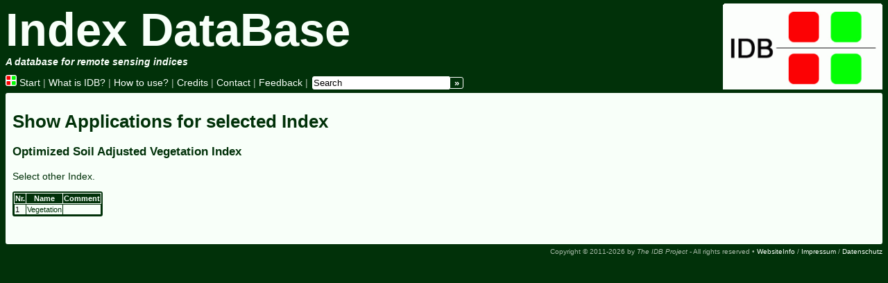

--- FILE ---
content_type: text/html; charset=iso-8859-1
request_url: https://www.indexdatabase.de/db/ai.php?rsindex_id=63
body_size: 1095
content:
<!DOCTYPE html>
<html lang="en">
  <head>
   <title>IDB - Show Applications for selected Index</title>
   <meta name="viewport" content="width=device-width, initial-scale=1.0,  user-scalable=yes">
   <meta http-equiv="content-type" content="text/html; charset=iso-8859-1" />
   <meta http-equiv="content-script-type" content="text/javascript" />
   <!--script type="text/javascript"
    src="//cdn.mathjax.org/mathjax/latest/MathJax.js?config=TeX-AMS-MML_HTMLorMML" -->
   <script type="text/javascript" id="MathJax-script" async
  src="https://cdn.jsdelivr.net/npm/mathjax@4/tex-mml-chtml.js">
   </script> 
   <link rel="shortcut icon" href="/favicon.ico" />
    <link rel="stylesheet" href="/daten/css/basis.css" type="text/css"  />


  </head>


  <body>

      <div id="content">

       <h1>Show Applications for selected Index</h1>
        <h3>Optimized Soil Adjusted Vegetation Index </h3>
        <p><a href="?rsindex_id=0">Select other Index.</a></p>
 <div class="table  matrix">
  <table class=" matrix">
   <thead>
    <tr>
      <th>Nr.
      </th>
      <th>Name
      </th>
      <th>Comment
      </th>
    </tr>
   </thead>
   <tbody>
    <tr>
      <td>1
      </td>
      <td><a href="/db/a-single.php?id=1">Vegetation</a>
      </td>
      <td>
      </td>
    </tr>
   </tbody>
  </table>
 </div>
      </div>


      <div id="header">
       <div id="logotext">Index DataBase</div>
       <div id="logocredits"><em>A database for remote sensing indices</em></div>
       <div id="topnavigation">
        <a href="/"><img src="/daten/grafik/logo_mini.png" alt="" /> Start</a> |
        <a href="/info/idb.php">What is IDB?</a> |
        <a href="/info/help.php">How to use?</a> |
        <a href="/info/credits.php">Credits</a> |
        <a href="/info/contact.php">Contact</a> |       
        <a href="/info/feedback/">Feedback</a> |     
        <form id="searchform" action="/search/" method="get">
         <div><input name="s" size="8" value="Search" onfocus="if(this.value=='Search'){this.value='';}" onblur="if(this.value==''){this.value='Search';}"/><input type="submit" class="button" value="»" /></div>
        </form>
       </div>
      </div>
   <p id="footer">Copyright &copy; 2011-2026 by <em>The IDB Project</em> - All rights reserved &bull; <a href="/info/impressum.php#en">WebsiteInfo</a> / <a href="/info/impressum.php">Impressum</a> / <a href="/info/datenschutz.php">Datenschutz</a></p>
  </body>
</html>

--- FILE ---
content_type: text/css
request_url: https://www.indexdatabase.de/daten/css/basis.css
body_size: 1217
content:
body {
  background-color:#013109;
  font-family: Verdana, Helvetica, Arial, sans-serif;
  font-size:90%;
  width:auto;
  max-width:100em;
  min-width:50em;
  display:flex;
  flex-direction: column;
  margin-top:0;
}

div#content {
 background-color:#f8fff9;
 color:#000;
 padding:10px 10px 30px 10px;
 border-radius:3px;
 order:2;
}

div#content h1 {
 color:#013109;
 font-size:180%;
}

div#content h2 {
 color:#013109;
 font-size:140%;
}

div#content h3 {
 color:#013109;
 font-size:120%;
}


div#header {
  width: auto;
  max-width: 100em;
  margin-top: 5px;
  margin-bottom: 5px;
  margin-left: 0;
  margin-right: 0;
  background-image: url('/daten/grafik/logo.png');
  background-repeat: no-repeat;
  background-position: right top;
  padding-right: 0;
  background-size: max(150px, min(230px, calc(100vw - 54em)));
  order:1;
}

div#header #logotext {
  color:#f8fff9;
  font-size:50pt;
  font-weight:bold;
}

div#header #logocredits {
  color:#f8fff9;
  font-size:100%;
  font-weight:bold;
}

a {
 color:#013109;
 text-decoration:none;
}
a:hover {
 color:#016109;
 border-bottom:dotted 1px #016109;
}
a:visited {
 color:#016109;
}

a img {
	border:none;
}

#header a, #footer a {
 color:#f8fff9;
 text-decoration:none;
}
#header a:hover , #footer a:hover {
 color:#ded;
 border-bottom:dotted 1px #ded;
}
#header a:visited, #footer a:visited {
 color:#fff;
}

#header #topnavigation {
  margin-top:.75em;
  color:#aba;
}

#footer {
 text-align:right;
 font-size:70%;
 color:#aba;
 margin:5px 0;
 width:100%;
 order:3;
}

form {
 margin:10px 0;
 border:solid 1px #013109;
 padding:10px;
 border-radius:3px;
}


form#searchform {
	border:none;
	display:inline;
    margin:0 0 0 2px;
    padding:0;
}

form#searchform div {
	display:inline;
	margin:0;
	padding:0;
	white-space: nowrap;
}

form#searchform input {
	width:15em;
	font-size:90%;
	border:solid 1px #fff;
	font-family:Verdana,sans-serif;
	padding:1px;
	margin:0;
    border-top-left-radius:3px;
    border-bottom-left-radius:3px;
}

form#searchform input.button {
	background-color:#013109;
	color:#fff;
	border:solid 1px #fff;
	padding:0 1px;
	text-align:center;
	margin:0;
	font-weight:bold;
	font-family:Verdana,sans-serif;
    width:1.5em;
    border-top-right-radius:3px;
    border-bottom-right-radius:3px;
    border-top-left-radius:0px;
    border-bottom-left-radius:0px;

}

textarea {
  width:99%;
}

div.table {
 margin:10px 0;
}

table {
 border:solid 2px #013109;
 border-spacing:0;
 border-radius:3px;
}

table td, table th {
 font-size:75%;
 border-left:solid 1px #013109;
 border-top:solid 1px #013109;
 background-color:#f8fff9;
}

td:last-child {
 border-right:solid 1px #013109; 
}

tr:last-child td {
 border-bottom:solid 1px #013109; 
}

th:last-child {
 border-right:solid 1px #f8fff9; 
}

tr:last-child th {
 border-bottom:solid 1px #f8fff9; 
}

table th {
  color:#f8fff9;
  background-color:#013109;
  border-color:#f8fff9;
}

table *.right {
 text-align:right;
}

table td strong {
 color:#c02;
}

img {
 border-radius:3px;
}

div#content img {
	max-width:100%;
}

.minitext {
 font-size:80%;
}

div#content table.matrix thead {
      position:sticky;
      top:0;
}


@media screen and  (min-width : 1rem)  and ( max-width : 50rem) {

	body {
      width:auto;
      max-width:100em;
      min-width:23em;
    }
	div#header
	{
	  background-size: 90px;
	  min-width:22.7em;
    }
    
    div#header #logotext {
      font-size:180%;
    }
    
    div#header #logocredits {
      padding-right:95px;
    }
    
    div#content table.matrix {
      display:block;
      max-width: fit-content;
      overflow-x: auto;
    }
    
    div#content div.table.matrix:before {
      content:'Scroll table horizontally to see all columns';
      font-size:60%;
      margin:0;
      display:inline-block;
      color:#666;
    }

}
